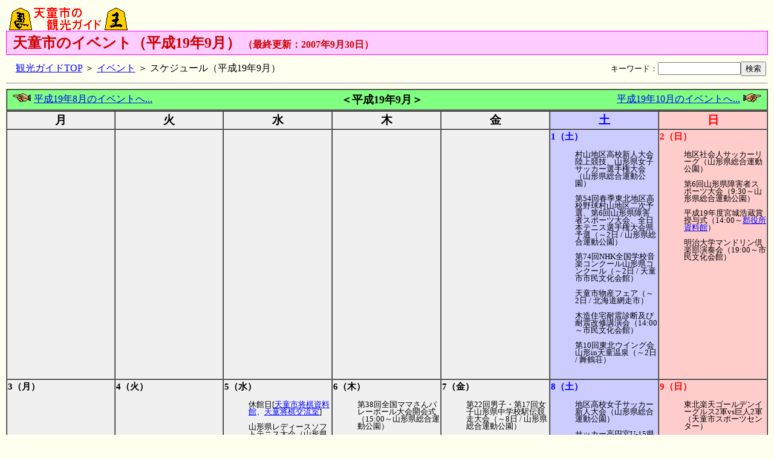

--- FILE ---
content_type: text/html
request_url: http://ikechang.com/event/event0709.html
body_size: 16009
content:
<!DOCTYPE HTML PUBLIC "-//W3C//DTD HTML 4.01 Transitional//EN">

<!-- event/event0709.html -->

<html lang="ja">
<head>
<META http-equiv="Content-Type" content="text/html; charset=EUC-JP">
<meta name="Keywords" content="天童,天童市,山形,山形県,おまつり,お祭り,イベント">
<meta name="description" content="「将棋駒といで湯のふる里」山形県天童市でおこなわれるイベント情報を月ごとにお知らせしています。">
<meta name="Author" content="Tetsuya TAKAHASHI">
<title>天童市のイベント（2007年9月） - 天童市の観光ガイド</title>
<SCRIPT Language="JavaScript">
<!--
document.write("<img src='http://www.ikechang.com/cgi-bin/acclog.cgi?");
document.write("referrer"+document.referrer+"&");
document.write("width="+screen.width+"&");
document.write("height="+screen.height+"&");
document.write("color="+screen.colorDepth+"'>");
// -->
</SCRIPT>
<link rel="stylesheet" href="style.css" type="text/css">
<SCRIPT Language="JavaScript">
<!--
if(navigator){
	if(navigator.userAgent){
		if(navigator.userAgent.indexOf("Gecko/") != -1){
			document.write("<link rel='stylesheet' href='gecko.css' type='text/css'>");
		} else {
			document.write("<link rel='stylesheet' href='ie.css' type='text/css'>");
		}
	}
}
// -->
</SCRIPT>
<NOSCRIPT>
<link rel="stylesheet" href="ie.css" type="text/css">
</NOSCRIPT>
</head>

<body>
<a name="top"></a>

<!-- バナー（ここから） -->
<table border=0 cellspacing=0 cellpadding=0 width="100%">
<tr>
<td valign=bottom>
<a href="../tendo.htm"><img src="../tendo-banner.gif" width=210 height=40 alt="画像：天童市の観光ガイド タイトル" title="天童市の観光ガイド トップページへ" align=bottom border=0></a>
</td>
<td align=right valign=bottom>

<!-- MB start -->
<SCRIPT LANGUAGE="JavaScript">
<!--

var MBLoaded          = false;
var MBTagVersion      = "1.0";

var MBSite            = "hs00025321";
var MBBannerID        = "903596";
var MBSizes           = "468x60"
var MBBannerSizeOrder = "listed";
var MBEncode          = "euc";
var MBProtocol        = "http";
var MBServer          = "cast";
var MBDomain          = "trustclick.ne.jp";

//-->
</SCRIPT>

<SCRIPT LANGUAGE="JavaScript" SRC="http://motu.trustclick.ne.jp/mbjs"></SCRIPT>

<SCRIPT LANGUAGE="JavaScript">
<!--
if (MBLoaded) MBBannerRequest();
//-->
</SCRIPT>

<NOSCRIPT>

<A HREF="http://cast.trustclick.ne.jp/click?site=hs00025321&bid=903596&sizes=468x60" TARGET="_top">
<IMG BORDER="0" WIDTH="468" HEIGHT="60" SRC="http://cast.trustclick.ne.jp/banner?site=hs00025321&bid=903596&ver=1.0&sizes=468x60&bso=listed&type=std&encode=euc">
</A>

</NOSCRIPT>
<!-- MB end -->

</td>
</tr>
</table>
<!-- バナー（ここまで） -->

<div class="title">
<span class="title1">天童市のイベント（平成19年9月）</span>
<span class="title2">（最終更新：2007年9月30日）</span>
</div>

<!-- ディレクトリ情報（ここから） -->
<table border=0 width="100%">
<tr>
<td>
<div class="link">
<a href="../tendo.htm">観光ガイドTOP</a> ＞ <a href="index.html">イベント</a> ＞ スケジュール（平成19年9月）
</div>
</td>
<td align=right valign=bottom>
<form method="get" action="../cgi-bin/namazu.cgi"><span class="s">キーワード：<input type="text" name="query" size="15"><input type="submit" name="submit" value="検索"><input type="hidden" name="whence" value="0"></span></form>
</td>
</tr>
</table>
<!-- ディレクトリ情報（ここまで） -->

<hr>
<table border=1 cellspacing=0 cellpadding=1 width="100%" bgcolor="#f0f0f0">
<tr>
<td colspan=7 align=center bgcolor="#80ff80">
	<table boder=0 width="100%">
	<tr>
		<td align=left><a href="event0708.html"><img src="../gif/mar_115.gif" alt="画像：前のページへ" align=bottom width=30 height=14 border=0 hspace=5>平成19年8月のイベントへ...</a></td>
		<td align=center><font size=4><b>＜平成19年9月＞</b></font></td>
		<td align=right><a href="event0710.html">平成19年10月のイベントへ...<img src="../gif/mar_116.gif" alt="画像：次のページへ" align=bottom width=30 height=14 border=0 hspace=5></a></td>
	</tr></table>
</td>
</tr>
</table>

<div class="calander">
<table border=1 cellspacing=0 cellpadding=1 width="100%" bgcolor="#f0f0f0">
<tr>
	<th><span class="mon">月</span></th>
	<th><span class="mon">火</span></th>
	<th><span class="mon">水</span></th>
	<th><span class="mon">木</span></th>
	<th><span class="mon">金</span></th>
	<th class="sat"><span class="sat">土</span></th>
	<th class="sun"><span class="sun">日</span></th>
</tr>
<tr>
	<td>
		　
	</td>
	<td>
		　
	</td>
	<td>
		　
	</td>
	<td>
		　
	</td>
	<td>
		　
	</td>
	<td class="sat">
		<span class="sat">1（土）</span>
		<ul>
		<li>村山地区高校新人大会陸上競技、山形県女子サッカー選手権大会（山形県総合運動公園）
		<li>第54回春季東北地区高校野球村山地区二次予選、第6回山形県障害者スポーツ大会、全日本テニス選手権大会県予選（～2日 / 山形県総合運動公園）
		<li>第74回NHK全国学校音楽コンクール山形県コンクール（～2日 / 天童市市民文化会館）
		<li>天童市物産フェア（～2日 / 北海道網走市）
		<li>木造住宅耐震診断及び耐震改修講演会（14:00～市民文化会館）
		<li>第10回東北ウイング会山形in天童温泉（～2日 / 舞鶴荘）
		</ul>
	</td>
	<td class="sun">
		<span class="sun">2（日）</span>
		<ul>
		<li>地区社会人サッカーリーグ（山形県総合運動公園）
		<li>第6回山形県障害者スポーツ大会（9:30～山形県総合運動公園）
		<li>平成19年度宮城浩蔵賞授与式（14:00～<a href="../navi11.htm">郡役所資料館</a>）
		<li>明治大学マンドリン倶楽部演奏会（19:00～市民文化会館）
		</ul>
	</td>
</tr>
<tr>
	<td>
		<span class="mon">3（月）</span>
	</td>
	<td>
		<span class="mon">4（火）</span>
	</td>
	<td>
		<span class="mon">5（水）</span>
		<ul>
		<li>休館日[<a href="../navi1.htm">天童市将棋資料館</a>、<a href="../navi17.html">天童将棋交流室</a>]
		<li>山形県レディースソフトテニス大会（山形県総合運動公園）
		<li>第38回全国ママさんバレーボール大会（～9日 / 山形県総合運動公園）
		</ul>
	</td>
	<td>
		<span class="mon">6（木）</span>
		<ul>
		<li>第38回全国ママさんバレーボール大会開会式（15:00～山形県総合運動公園）
		</ul>
	</td>
	<td>
		<span class="mon">7（金）</span>
		<ul>
		<li>第22回男子・第17回女子山形県中学校駅伝競走大会（～8日 / 山形県総合運動公園）
		<li>村山地区高校新人体育大会 ソフトボール競技（～9日 / 山形県総合運動公園）
		<li>西沼田ガイダンス施設安全祈願祭（10:00～現地）
		<li>天童市交通安全推進協議会（14:30～天童市市民文化会館）
		</ul>
	</td>
	<td class="sat">
		<span class="sat">8（土）</span>
		<ul>
		<li>地区高校女子サッカー新人大会（山形県総合運動公園）
		<li>サッカー高円宮U-15県大会、村山地区高校新人テニス競技（～9日 / 山形県総合運動公園）
		<li>東北楽天ゴールデンイーグルス2軍vs巨人2軍（天童市スポーツセンター）
		<li>山形県中学校駅伝競走大会開会式（8:30～NDソフトスタジアム山形）
		<li>第28回かもしかクラブ三世代歩行ラリー大会（10:00～市立天童北部公民館）
		</ul>
	</td>
	<td class="sun">
		<span class="sun">9（日）</span>
		<ul>
		<li>東北楽天ゴールデンイーグルス2軍vs巨人2軍（天童市スポーツセンター）
		<li>東北社会人サッカーリーグ、第16回山形県健康福祉祭マラソン・駅伝大会、野球チャンピオンズカップ（山形県総合運動公園）
		<li>平成19年度山形県・天童市合同総合防災訓練（9:00～老野森グラウンド周辺）
		<li>第26回山形県吟剣詩舞道大会（13:00～天童市市民文化会館）
		</ul>
	</td>
</tr>
<tr>
	<td>
		<span class="mon">10（月）</span>
		<ul>
		<li>休館日[<a href="../navi4.htm">天童市物産センター</a>、<a href="../navi42.htm">天童最上川温泉ゆぴあ</a>]
		<li>第61回東北鍼灸マッサージ師会連合会代議員総会山形大会（9:00～舞鶴荘）
		</ul>
	</td>
	<td>
		<span class="mon">11（火）</span>
		<ul>
		<li>休館日[<a href="../navi11.htm">郡役所資料館</a>]
		</ul>
	</td>
	<td>
		<span class="mon">12（水）</span>
		<ul>
		<li>休館日[<a href="../navi1.htm">天童市将棋資料館</a>、<a href="../navi17.html">天童将棋交流室</a>、<a href="../navi11.htm">郡役所資料館</a>]
		<li>山形地区OVER30サッカーリーグ（山形県総合運動公園）
		</ul>
	</td>
	<td>
		<span class="mon">13（木）</span>
		<ul>
		<li>休館日[<a href="../navi11.htm">郡役所資料館</a>]
		<li>東洋大の無料法律相談（10:00～天童市総合福祉センター）
		</ul>
	</td>
	<td>
		<span class="mon">14（金）</span>
		<ul>
		<li>交通安全ゲートボール大会（8:30～天童市スポーツセンター）
		<li>小百合保育園チャイルドフェスティバル（山形県総合運動公園）
		</ul>
	</td>
	<td class="sat">
		<span class="sat">15（土）</span>
		<ul>
		<li>天童市下水道フェア（天童市市民文化会館）
		<li>ビッグスウィングフェイス結成35周年記念「感謝の夕べ」（18:30～ほほえみの宿 滝の湯）
		<li>JFAプリンスリーグ2007（山形県総合運動公園）
		<li>サッカーJ2 モンテディオ山形vsザスパ草津（19:00～NDソフトスタジアム山形）
		<li>パイオニアレッドウィングス公開練習（10:00～東北パイオニア）【要：事前申込】
		</ul>
	</td>
	<td class="sun">
		<span class="sun">16（日）</span>
		<ul>
		<li>天童市議会議員選挙告示日
		<li>山形県高校新人大会陸上競技（～18日 / 山形県総合運動公園）
		<li>第5回全国太鼓の競演in天童（13:30～天童市市民文化会館）
		<li>第16回山形県健康福祉祭（8:30～山形県総合運動公園）
		<li>高円宮U-15県大会、ラグビー全国大学選手権東北予選 兼 東北大学リーグ、県女子サッカー選手権大会、チャンピオンズカップ（山形県総合運動公園）
		<li>松倉とし子コンサート（14:00～天童ターミナルビル「パルテ」）
		</ul>
	</td>
</tr>
<tr>
	<td class="sun">
		<span class="sun">17（月）[敬老の日]</span>
		<ul>
		<li>第60回勤労者体育祭県大会、県女子U12ガールズ8サッカー大会、県女子サッカー選手権大会、第16回セントラルカップジュニアサッカー新人大会（山形県総合運動公園）
		<li>天童王将ライオンズクラブのチャリティーバザー（9:00～将棋むら天童タワー）
		</ul>
	</td>
	<td>
		<span class="mon">18（火） </span>
	</td>
	<td>
		<span class="mon">19（水）</span>
		<ul>
		<li>休館日[<a href="../navi1.htm">天童市将棋資料館</a>、<a href="../navi17.html">天童将棋交流室</a>]
		<li>山形地区OVER30サッカーリーグ（山形県総合運動公園）
		</ul>
	</td>
	<td>
		<span class="mon">20（木）</span>
	</td>
	<td>
		<span class="mon">21（金）</span>
	</td>
	<td class="sat">
		<span class="sat">22（土）</span>
		<ul>
		<li>山形空港フェスティバル（9:00～山形空港）
		<li>天童ライオンズクラブ「世界のいも煮会」（11:30～天童高原キャンプ場）
		<li>JFAプリンスリーグ2007（～23日 / 山形県総合運動公園）
		<li>東北中学生新人テニス選手権大会県予選会 D、東日本中学校ラグビーフットボール大会1・2回戦 兼 東北中学校大会（～24日 / 山形県総合運動公園）
		</ul>
	</td>
	<td class="sun">
		<span class="sun">23（日）[秋分の日]</span>
		<ul>
		<li>天童市議会議員選挙投票日
		<li>天童商工会議所設立15周年記念職場対抗ソフトボール大会（8:30～天童市スポーツセンター）
		<li>市民茶会（10:00～市民文化会館）
		<li>サッカーJ2 モンテディオ山形vs徳島ヴォルティス（14:00～NDソフトスタジアム山形）
		<li>地区社会人サッカーリーグ（山形県総合運動公園）
		<li>第20回全日本マーチングコンテスト山形県大会（～24日 / 山形県総合運動公園）
		</ul>
	</td>
</tr>
<tr>
	<td class="sun">
		<span class="sun">24（月）[振替休日]</span>
		<ul>
		<li>山形県長距離記録会、県レディースサッカーフェスティバル、全国私立高校ソフトテニス大会山形県予選会（山形県総合運動公園）
		</ul>
	</td>
	<td>
		<span class="mon">25（火）</span>
		<ul>
		<li>マールボロウ青少年大使歓迎会（18:00～ほほえみの宿 滝の湯）
		</ul>
	</td>
	<td>
		<span class="mon">26（水）</span>
		<ul>
		<li>休館日[<a href="../navi1.htm">天童市将棋資料館</a>、<a href="../navi17.html">天童将棋交流室</a>]
		<li>市議会議員選挙当選証書授与式（10:00～市民文化会館）
		<li>第27回山形県友愛スポーツ大会、山形地区OVER30サッカーリーグ（山形県総合運動公園）
		</ul>
	</td>
	<td>
		<span class="mon">27（木）</span>
		<ul>
		<li>会長杯グラウンドゴルフ大会（8:30～天童市スポーツセンター）
		<li>成生地域懇談会（19:00～市立成生公民館）
		<li><a href="../news/2007/news0709j5.html#070927">山形新聞報道・資料写真展</a>（～10月7日 / 市立図書館）
		</ul>
	</td>
	<td>
		<span class="mon">28（金）</span>
		<ul>
		<li>小学生クラス対抗30人31脚2007全国大会山形県大会（山形県総合運動公園）
		</ul>
	</td>
	<td class="sat">
		<span class="sat">29（土）</span>
		<ul>
		<li>退職公務員連盟山形県大会（天童市市民文化会館）
		<li>Tendo Jondana Festival'07（11:00～わくわくランド）
		<li>サッカーJ2 モンテディオ山形vsアビスパ福岡（14:00～NDソフトスタジアム山形）
		<li>第11回県小学生バドミントン大会、県女子サッカーU-18選手権大会（山形県総合運動公園）
		<li>東北私立高校テニス県予選、Jユース・サハラカップ東北大会、東村山地区中学校新人体育大会(サッカー競技)、東村山地区中学校新人体育大会(水泳競技)（～30日 / 山形県総合運動公園）
		</ul>
	</td>
	<td class="sun">
		<span class="sun">30（日）</span>
		<ul>
		<li>山形県少年少女スポーツ交流大会陸上競技、4種地区新人サッカー決勝大会、山形県ドリーム親善ソフトテニス大会、山形県健康福祉祭太極拳大会・武術太極拳フェスティバル（9:00～山形県総合運動公園）
		<li><a href="../news/2007/news0710j1.html#071001">郡役所資料館第1回ミニコンサート</a>（14:00～<a href="../navi11.htm">郡役所資料館</a>）
		</ul>
	</td>
</tr>
</table>
</div>

<hr>
<table border=1 cellspacing=0 cellpadding=1 width="100%" bgcolor="#f0f0f0">
<tr>
<td colspan=7 align=center bgcolor="#80ff80">
	<table boder=0 width="100%">
	<tr>
		<td align=left><a href="event0708.html"><img src="../gif/mar_115.gif" alt="画像：前のページへ" align=bottom width=30 height=14 border=0 hspace=5>平成19年8月のイベントへ...</a></td>
		<td align=center><font size=4><b>＜平成19年9月＞</b></font></td>
		<td align=right><a href="event0710.html">平成19年10月のイベントへ...<img src="../gif/mar_116.gif" alt="画像：次のページへ" align=bottom width=30 height=14 border=0 hspace=5></a></td>
	</tr></table>
</td>
</tr>
</table>

<hr>
<table border=1 cellspacing=0 cellpadding=10 align=center>
<tr>
<td class="sun" align=center>
<span class="b">＜観光案内については...＞<br><a href="../navi4.htm">天童市観光物産協会</a></span>
<span class="s">（天童ターミナルビル「パルテ」2階）<br>TEL 023-653-1680 / FAX 023-653-1685<br>午前9時から午後6時まで</span>
</td>
<td class="sun" align=center>
<a href="http://www.showb.com/yamagata/cgi-bin/event/"><span class="sb">山形全域の情報は...</span><br><img src="eventbnr.gif" width=88 height=31 border=0 alt="eべんとのサイトへ"></a>
</td>
</tr></table>

<hr>
<table class="menu">
<tr>
	<td class="menu1"><a href="../event.htm">イベント</a></td>
	<td class="menu1"><a href="../nature.htm">桜・自然</a></td>
	<td class="menu1"><a href="../spa.htm">ホテル</a></td>
	<td class="menu1"><a href="../mail.htm">FeedBack</a></td>
	<td class="menu1"><a href="../map0.htm">地図</a></td>
	<td class="menu1"><a href="../histop0.htm">歴史</a></td>
	<td class="menu2"><a href="../tendo.htm">観光ガイドTOP</a></td>
</tr>
<tr>
	<td class="menu1"><a href="../news/news0.htm">ニュース</a></td>
	<td class="menu1"><a href="../shogi0.htm">将棋駒</a></td>
	<td class="menu1"><a href="../timetbl1.htm">時刻表</a></td>
	<td class="menu1"><a href="../links.htm">リンク</a></td>
	<td class="menu1"><a href="../bbs.htm">掲示板</a></td>
	<td class="menu1"><a href="../navi0.htm">観光施設</a></td>
	<td class="menu1"><a href="../sitemap1.htm">サイト内検索</a></td>
</tr></table>

<a href="../event.htm"><img src="../gif/backto.gif" alt="画像：戻る" align=bottom width=16 height=16 border=2><span class="bi">「天童市のイベント」へ戻る</span></a>

<hr>
<address>
「天童市の観光ガイド」は個人が開設している天童市応援サイトです。リンクはご自由にどうぞ。<br>広告掲載など各種お問合せは<a href="../about.htm">Webサイトのご利用について</a>をご覧ください。<br><br>
<a href="../merger/index.html"><img src="../banner4.gif" width=88 height=31 alt="画像：バナー" title="「天童の合併問題」へ" border=0 hspace=5></a>
<a href="../tendo.htm"><img src="../banner1.gif" width=88 height=31 alt="画像：バナー" title="「天童市の観光ガイド」へ" border=0 hspace=5></a>
<a href="../chess/index.html"><img src="../banner-chess1.gif" width=88 height=31 alt="画像：バナー" title="「人間将棋」へ" border=0 hspace=5></a>
<a href="../pot/index.html"><img src="../banner2.gif" width=88 height=31 alt="画像：バナー" title="「平成鍋合戦」へ" border=0 hspace=5></a>
<a href="../viet/viet.htm"><img src="../banner3.gif" width=88 height=31 alt="画像：バナー" title="「ベトナムの思い出に」へ" border=0 hspace=5></a><br>
すべての内容は日本の著作権法並びに国際条約により保護されています。<br>このページに掲載されている文章や写真の無断転載を禁じます。<br>Copyright(C), 1997-2009 Tetsuya TAKAHASHI and &quot;Ikechang&quot;
</address>


</body>
</html>


--- FILE ---
content_type: text/css
request_url: http://ikechang.com/event/style.css
body_size: 5562
content:
body { color :#000000; background-color: #fffff0; margin: 10px; padding: 0px }
body.hina { color :#000000; background-color: #ffddff; margin: 10px; padding: 0px }
body.beni { color :#000000; background-color: #ffe0a0; margin: 10px; padding: 0px }
a:link { color: #0000ff }
a:visited { color: #8000ff }
a:active { color: #ff0000 }
a:hover {
	color:#ff0000;
	position: relative;
	right: -1px;
	bottom: -1px;
	background-color: #ffff00;
	}

 p { line-height: 150% }
h3 { text-align: center }
ul { margin-top: 0pt; margin-bottom: 0pt; }
li { line-height: 150% }
caption { font-weight: bold; margin-bottom: 0pt }
div.text { margin-left: 4%; margin-right: 6%; line-height: 150% }
div.l2 { margin-left: 2em; line-height: 150% }
div.l3 { margin-left: 3em; line-height: 150% }

div.link { margin-left: 0.8em }
div.ad { text-align: center; margin-top: 1em; margin-bottom: 1em }
div.signature { font-size: 80%; text-align: center }

address { font-size: 80%; text-align: center; font-style: normal; line-height: 120%; }

span.title1 { font-size: 150%; color: #cc0000; font-weight: bold; margin-left: 0.3em }
span.title2 { font-size: 100%; color: #cc0000; font-weight: bold }

dt.l1 { font-weight: bold }
dd.l1 { margin-left: 1em; margin-bottom: 1em; font-size: smaller }

dt.l2 { font-weight: bold; color: #008000 }
dd.l2 { margin-left: 1em; margin-bottom: 1em; font-size: smaller }

div.title {
	border: 1px solid #ff00ff;
	background-color: #ffccff;
	padding: 3px;
	margin-bottom: 0.5em;
	}

table.menu {
	border-collapse: separate;
	width: 100%;
	}
td.menu1 {
	border: 1px solid #909090;
	margin: 0px;
	padding: 1px;
	text-align: center;
	background-color: #d0d0d0;
	font-size: smaller;
	width: 14%
	
	}
td.menu2 {
	border: 1px solid #ff4040;
	margin: 0px;
	padding: 1px;
	text-align: center;
	background-color: #ffb0b0;
	font-size: smaller;
	width: 14%
	}

form { margin-top: 0px; margin-bottom: 0px; font-size: 100% }
input { font-size: 100% }

.mb1 { margin-bottom: 1em }
.b { font-weight: bold }
.r { color: #ff0000; }
.rb { color: #ff0000; font-weight: bold; }
span.s { font-size: smaller; font-weight: normal; }
.size2 { font-size: smaller }
.size4b { font-size: larger; font-weight: bold }
span.l { font-size: larger }
span.sb { font-size: smaller; font-weight:bold }
span.sbb { font-size: smaller; font-weight:bold; color: #0000ff }
span.lblue { font-size: larger; color: #0000ff }
span.lred { font-size: larger; color: #ff0000 }
span.lbr { font-size: larger; font-weight:bold; color: #ff0000 }
span.lbb { font-size: larger; font-weight:bold; color: #0000ff }
span.sbr { font-size: smaller; font-weight:bold; color: #ff0000 }
span.new { font-weight: bold; color:#ff0000; vertical-align: top; font-size: smaller }
span.mark { background-color: #ffff33; color: #800000; font-weight: bold }
span.red_b { color: #ff0000; font-weight: bold }

span.lb { font-size: larger; font-weight: bold }

.cancel { text-decoration: line-through; color: #ff0000 }


/*�@�C�x���g�J�����_�[�@*/

div.event-tbl td {
	background-color: #ffccff;
	}
div.event-tbl th {
	background-color: #e0a0e0;
	text-align: left;
	}
div.calander td {
	vertical-align: top;
	font-size: 80%;
	padding-bottom: 1em;
	width: 14%;
	}
.bi { font-weight: bold; font-style: italic }
.back { font-weight: bold; font-style: italic }
.red { color:#ff0000 }
.sat { background-color: #ccccff }
.sun { background-color: #ffcccc }
span.mon { font-size: 120%; font-weight:bold; color: #000000 }
span.sat { font-size: 120%; font-weight:bold; color: #0000ff }
span.sun { font-size: 120%; font-weight:bold; color: #ff0000 }


div.explain {
	line-height:150%;
	background-color: #ffffd0;
	padding: 1em;
	border: solid 1px;
	border-color: #000000;
	margin-left: 5%;
	margin-right: 5%;
	}
div.explain dl { margin-top: 0em; margin-bottom: 0em }
div.explain dt { font-weight: bold }
div.explain dd { margin-bottom: 0em }

div.event-menu {
	margin-top: 0.5em;
	margin-bottom: 0.5em;
	}
.event-menu table { margin-bottom: 1em }
.event-menu { line-height: 150%; margin-right: 5%; margin-left: 5% }

div.dl0 dl { margin-right: 5%; margin-left: 5%; line-height: 150%; }
div.dl0 dt { font-weight: bold }
div.dl0 dd { margin-bottom: 0em; }

div.dl1 dl { margin-right: 5%; margin-left: 5%; }
div.dl1 dt { font-weight: bold }
div.dl1 dd { margin-bottom: 1em; font-size: 80%;}
h2.s { font-size: 120%; margin-bottom: 0em;}

div.dl2 dt { font-weight: bold }
div.dl2 dd { margin-bottom: 1em }


div.hina h2 {
	color: #900000;
	background-color: #ffbbff;
	padding: 0.2em;
	border-left: solid 1em;
	border-left-color: #ff66ff;
	margin-bottom: 0.5em;
	}
div.hina p {
	margin-left: 2.5%; 
	margin-right: 2.5%;
	margin-top: 0em;
	margin-bottom: 0em;
	line-height: 150%;
	}
div.hina dl {
	margin-top: 0em;
	margin-left: 2.5%; 
	margin-right: 2.5%;
	border: solid 1px #ff66ff;
	background-color: #fff0ff;
	padding: 1em;
	line-height: 150%;
	}
div.hina dt { font-weight: bold; }
div.hina dd { margin-bottom: 0.5em; }
div.news dl { margin-left: 1em; line-height: 100%; }
div.news dt { font-weight: normal; }
div.news dd { margin-bottom: 1em; }

div.event-details h2 {
	color: #008000;
	background-color: #ccffcc;
	margin-bottom: 0em;
	margin-top: 1em;
	padding: 0.3em;
	text-align: left;
	font-size: 120%;
	border-top: 1px solid #009999;
	border-right: 1px solid #009999;
	border-left: solid 1em;
	border-left-color: #009999;
	}
div.event-details dl {
	margin-top: 0em;
	border: 1px solid #009999;
	padding: 1em;
	background-color: #eeffee;
	}
div.event-details dt { font-weight: bold; margin-top: 1em;}
div.event-details dd { line-height: 150%;}


--- FILE ---
content_type: text/css
request_url: http://ikechang.com/event/ie.css
body_size: 787
content:
/*�@�C�x���g�J�����_�[�iInternet Explorer�p�j�@*/

div.calander ul {
	list-style-type: none ;
	margin-left: 0em ;
	margin-top: 1em ;
	}
div.calander li {
	margin-left: 0em ;
	margin-bottom: 1em ;
	line-height: 100% ;
	}


div.news {
	background-color: #ffffd0 ;
	border: 1px solid #ff00ff ;
	margin-top: 1em ;
	margin-right: 5% ;
	margin-left: 5% ;
	}
div.news h2 {
	background-color: #ff00ff ;
	margin-bottom: 1em ;
	margin-top: 0em ;
	padding: 0.3em ;
	border-bottom: 1px solid #ff00ff ;
	text-align: left ;
	font-size: 120% ;
	}
div.news ul {
	margin-left: 2em ;
	margin-top: 0em ;
	margin-bottom: 1em ;
	}
div.news li {
	margin-bottom: 0.5em ;
	}



div.news-cat ul {
	margin-left: 1em ;
	list-style-type: none ;
	}

div.news-cat li {
	margin-bottom: 0.5em ;
	line-height: 150% ;
	}
